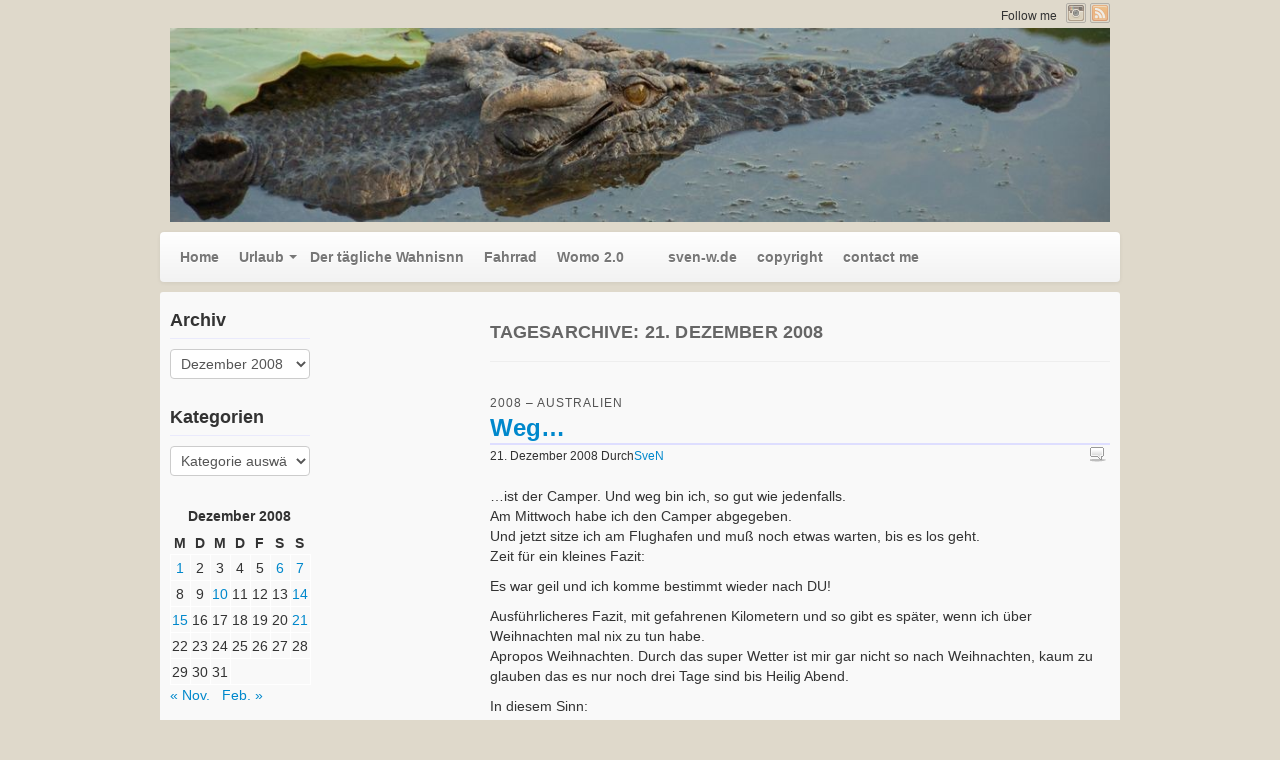

--- FILE ---
content_type: text/html; charset=UTF-8
request_url: https://aussieblog.sven-w.de/2008/12/21/
body_size: 12674
content:
<!DOCTYPE html>
<!--[if lt IE 7 ]> <html class="no-js ie6" lang="de"> <![endif]-->
<!--[if IE 7 ]>    <html class="no-js ie7" lang="de"> <![endif]-->
<!--[if IE 8 ]>    <html class="no-js ie8" lang="de"> <![endif]-->
<!--[if (gte IE 9)|!(IE)]><!--> <html class="no-js" lang="de"> <!--<![endif]-->
<head>
<meta charset="UTF-8" />
<title>21 | Dezember | 2008 | SveN&#039;s (nicht nur ) Aussie Blog</title>
<link rel="profile" href="http://gmpg.org/xfn/11" />
<link rel="pingback" href="https://aussieblog.sven-w.de/xmlrpc.php" />
<meta name="viewport" content="width=device-width initial-scale=1.0" />
<meta name='robots' content='max-image-preview:large' />
<link rel='dns-prefetch' href='//stats.wp.com' />
<link rel='dns-prefetch' href='//fonts.googleapis.com' />
<link rel="alternate" type="application/rss+xml" title="SveN&#039;s (nicht nur ) Aussie Blog &raquo; Feed" href="https://aussieblog.sven-w.de/feed/" />
<link rel="alternate" type="application/rss+xml" title="SveN&#039;s (nicht nur ) Aussie Blog &raquo; Kommentar-Feed" href="https://aussieblog.sven-w.de/comments/feed/" />
<style id='wp-img-auto-sizes-contain-inline-css' type='text/css'>
img:is([sizes=auto i],[sizes^="auto," i]){contain-intrinsic-size:3000px 1500px}
/*# sourceURL=wp-img-auto-sizes-contain-inline-css */
</style>
<style id='wp-emoji-styles-inline-css' type='text/css'>

	img.wp-smiley, img.emoji {
		display: inline !important;
		border: none !important;
		box-shadow: none !important;
		height: 1em !important;
		width: 1em !important;
		margin: 0 0.07em !important;
		vertical-align: -0.1em !important;
		background: none !important;
		padding: 0 !important;
	}
/*# sourceURL=wp-emoji-styles-inline-css */
</style>
<style id='wp-block-library-inline-css' type='text/css'>
:root{--wp-block-synced-color:#7a00df;--wp-block-synced-color--rgb:122,0,223;--wp-bound-block-color:var(--wp-block-synced-color);--wp-editor-canvas-background:#ddd;--wp-admin-theme-color:#007cba;--wp-admin-theme-color--rgb:0,124,186;--wp-admin-theme-color-darker-10:#006ba1;--wp-admin-theme-color-darker-10--rgb:0,107,160.5;--wp-admin-theme-color-darker-20:#005a87;--wp-admin-theme-color-darker-20--rgb:0,90,135;--wp-admin-border-width-focus:2px}@media (min-resolution:192dpi){:root{--wp-admin-border-width-focus:1.5px}}.wp-element-button{cursor:pointer}:root .has-very-light-gray-background-color{background-color:#eee}:root .has-very-dark-gray-background-color{background-color:#313131}:root .has-very-light-gray-color{color:#eee}:root .has-very-dark-gray-color{color:#313131}:root .has-vivid-green-cyan-to-vivid-cyan-blue-gradient-background{background:linear-gradient(135deg,#00d084,#0693e3)}:root .has-purple-crush-gradient-background{background:linear-gradient(135deg,#34e2e4,#4721fb 50%,#ab1dfe)}:root .has-hazy-dawn-gradient-background{background:linear-gradient(135deg,#faaca8,#dad0ec)}:root .has-subdued-olive-gradient-background{background:linear-gradient(135deg,#fafae1,#67a671)}:root .has-atomic-cream-gradient-background{background:linear-gradient(135deg,#fdd79a,#004a59)}:root .has-nightshade-gradient-background{background:linear-gradient(135deg,#330968,#31cdcf)}:root .has-midnight-gradient-background{background:linear-gradient(135deg,#020381,#2874fc)}:root{--wp--preset--font-size--normal:16px;--wp--preset--font-size--huge:42px}.has-regular-font-size{font-size:1em}.has-larger-font-size{font-size:2.625em}.has-normal-font-size{font-size:var(--wp--preset--font-size--normal)}.has-huge-font-size{font-size:var(--wp--preset--font-size--huge)}.has-text-align-center{text-align:center}.has-text-align-left{text-align:left}.has-text-align-right{text-align:right}.has-fit-text{white-space:nowrap!important}#end-resizable-editor-section{display:none}.aligncenter{clear:both}.items-justified-left{justify-content:flex-start}.items-justified-center{justify-content:center}.items-justified-right{justify-content:flex-end}.items-justified-space-between{justify-content:space-between}.screen-reader-text{border:0;clip-path:inset(50%);height:1px;margin:-1px;overflow:hidden;padding:0;position:absolute;width:1px;word-wrap:normal!important}.screen-reader-text:focus{background-color:#ddd;clip-path:none;color:#444;display:block;font-size:1em;height:auto;left:5px;line-height:normal;padding:15px 23px 14px;text-decoration:none;top:5px;width:auto;z-index:100000}html :where(.has-border-color){border-style:solid}html :where([style*=border-top-color]){border-top-style:solid}html :where([style*=border-right-color]){border-right-style:solid}html :where([style*=border-bottom-color]){border-bottom-style:solid}html :where([style*=border-left-color]){border-left-style:solid}html :where([style*=border-width]){border-style:solid}html :where([style*=border-top-width]){border-top-style:solid}html :where([style*=border-right-width]){border-right-style:solid}html :where([style*=border-bottom-width]){border-bottom-style:solid}html :where([style*=border-left-width]){border-left-style:solid}html :where(img[class*=wp-image-]){height:auto;max-width:100%}:where(figure){margin:0 0 1em}html :where(.is-position-sticky){--wp-admin--admin-bar--position-offset:var(--wp-admin--admin-bar--height,0px)}@media screen and (max-width:600px){html :where(.is-position-sticky){--wp-admin--admin-bar--position-offset:0px}}

/*# sourceURL=wp-block-library-inline-css */
</style><style id='global-styles-inline-css' type='text/css'>
:root{--wp--preset--aspect-ratio--square: 1;--wp--preset--aspect-ratio--4-3: 4/3;--wp--preset--aspect-ratio--3-4: 3/4;--wp--preset--aspect-ratio--3-2: 3/2;--wp--preset--aspect-ratio--2-3: 2/3;--wp--preset--aspect-ratio--16-9: 16/9;--wp--preset--aspect-ratio--9-16: 9/16;--wp--preset--color--black: #000000;--wp--preset--color--cyan-bluish-gray: #abb8c3;--wp--preset--color--white: #ffffff;--wp--preset--color--pale-pink: #f78da7;--wp--preset--color--vivid-red: #cf2e2e;--wp--preset--color--luminous-vivid-orange: #ff6900;--wp--preset--color--luminous-vivid-amber: #fcb900;--wp--preset--color--light-green-cyan: #7bdcb5;--wp--preset--color--vivid-green-cyan: #00d084;--wp--preset--color--pale-cyan-blue: #8ed1fc;--wp--preset--color--vivid-cyan-blue: #0693e3;--wp--preset--color--vivid-purple: #9b51e0;--wp--preset--gradient--vivid-cyan-blue-to-vivid-purple: linear-gradient(135deg,rgb(6,147,227) 0%,rgb(155,81,224) 100%);--wp--preset--gradient--light-green-cyan-to-vivid-green-cyan: linear-gradient(135deg,rgb(122,220,180) 0%,rgb(0,208,130) 100%);--wp--preset--gradient--luminous-vivid-amber-to-luminous-vivid-orange: linear-gradient(135deg,rgb(252,185,0) 0%,rgb(255,105,0) 100%);--wp--preset--gradient--luminous-vivid-orange-to-vivid-red: linear-gradient(135deg,rgb(255,105,0) 0%,rgb(207,46,46) 100%);--wp--preset--gradient--very-light-gray-to-cyan-bluish-gray: linear-gradient(135deg,rgb(238,238,238) 0%,rgb(169,184,195) 100%);--wp--preset--gradient--cool-to-warm-spectrum: linear-gradient(135deg,rgb(74,234,220) 0%,rgb(151,120,209) 20%,rgb(207,42,186) 40%,rgb(238,44,130) 60%,rgb(251,105,98) 80%,rgb(254,248,76) 100%);--wp--preset--gradient--blush-light-purple: linear-gradient(135deg,rgb(255,206,236) 0%,rgb(152,150,240) 100%);--wp--preset--gradient--blush-bordeaux: linear-gradient(135deg,rgb(254,205,165) 0%,rgb(254,45,45) 50%,rgb(107,0,62) 100%);--wp--preset--gradient--luminous-dusk: linear-gradient(135deg,rgb(255,203,112) 0%,rgb(199,81,192) 50%,rgb(65,88,208) 100%);--wp--preset--gradient--pale-ocean: linear-gradient(135deg,rgb(255,245,203) 0%,rgb(182,227,212) 50%,rgb(51,167,181) 100%);--wp--preset--gradient--electric-grass: linear-gradient(135deg,rgb(202,248,128) 0%,rgb(113,206,126) 100%);--wp--preset--gradient--midnight: linear-gradient(135deg,rgb(2,3,129) 0%,rgb(40,116,252) 100%);--wp--preset--font-size--small: 13px;--wp--preset--font-size--medium: 20px;--wp--preset--font-size--large: 36px;--wp--preset--font-size--x-large: 42px;--wp--preset--spacing--20: 0.44rem;--wp--preset--spacing--30: 0.67rem;--wp--preset--spacing--40: 1rem;--wp--preset--spacing--50: 1.5rem;--wp--preset--spacing--60: 2.25rem;--wp--preset--spacing--70: 3.38rem;--wp--preset--spacing--80: 5.06rem;--wp--preset--shadow--natural: 6px 6px 9px rgba(0, 0, 0, 0.2);--wp--preset--shadow--deep: 12px 12px 50px rgba(0, 0, 0, 0.4);--wp--preset--shadow--sharp: 6px 6px 0px rgba(0, 0, 0, 0.2);--wp--preset--shadow--outlined: 6px 6px 0px -3px rgb(255, 255, 255), 6px 6px rgb(0, 0, 0);--wp--preset--shadow--crisp: 6px 6px 0px rgb(0, 0, 0);}:where(.is-layout-flex){gap: 0.5em;}:where(.is-layout-grid){gap: 0.5em;}body .is-layout-flex{display: flex;}.is-layout-flex{flex-wrap: wrap;align-items: center;}.is-layout-flex > :is(*, div){margin: 0;}body .is-layout-grid{display: grid;}.is-layout-grid > :is(*, div){margin: 0;}:where(.wp-block-columns.is-layout-flex){gap: 2em;}:where(.wp-block-columns.is-layout-grid){gap: 2em;}:where(.wp-block-post-template.is-layout-flex){gap: 1.25em;}:where(.wp-block-post-template.is-layout-grid){gap: 1.25em;}.has-black-color{color: var(--wp--preset--color--black) !important;}.has-cyan-bluish-gray-color{color: var(--wp--preset--color--cyan-bluish-gray) !important;}.has-white-color{color: var(--wp--preset--color--white) !important;}.has-pale-pink-color{color: var(--wp--preset--color--pale-pink) !important;}.has-vivid-red-color{color: var(--wp--preset--color--vivid-red) !important;}.has-luminous-vivid-orange-color{color: var(--wp--preset--color--luminous-vivid-orange) !important;}.has-luminous-vivid-amber-color{color: var(--wp--preset--color--luminous-vivid-amber) !important;}.has-light-green-cyan-color{color: var(--wp--preset--color--light-green-cyan) !important;}.has-vivid-green-cyan-color{color: var(--wp--preset--color--vivid-green-cyan) !important;}.has-pale-cyan-blue-color{color: var(--wp--preset--color--pale-cyan-blue) !important;}.has-vivid-cyan-blue-color{color: var(--wp--preset--color--vivid-cyan-blue) !important;}.has-vivid-purple-color{color: var(--wp--preset--color--vivid-purple) !important;}.has-black-background-color{background-color: var(--wp--preset--color--black) !important;}.has-cyan-bluish-gray-background-color{background-color: var(--wp--preset--color--cyan-bluish-gray) !important;}.has-white-background-color{background-color: var(--wp--preset--color--white) !important;}.has-pale-pink-background-color{background-color: var(--wp--preset--color--pale-pink) !important;}.has-vivid-red-background-color{background-color: var(--wp--preset--color--vivid-red) !important;}.has-luminous-vivid-orange-background-color{background-color: var(--wp--preset--color--luminous-vivid-orange) !important;}.has-luminous-vivid-amber-background-color{background-color: var(--wp--preset--color--luminous-vivid-amber) !important;}.has-light-green-cyan-background-color{background-color: var(--wp--preset--color--light-green-cyan) !important;}.has-vivid-green-cyan-background-color{background-color: var(--wp--preset--color--vivid-green-cyan) !important;}.has-pale-cyan-blue-background-color{background-color: var(--wp--preset--color--pale-cyan-blue) !important;}.has-vivid-cyan-blue-background-color{background-color: var(--wp--preset--color--vivid-cyan-blue) !important;}.has-vivid-purple-background-color{background-color: var(--wp--preset--color--vivid-purple) !important;}.has-black-border-color{border-color: var(--wp--preset--color--black) !important;}.has-cyan-bluish-gray-border-color{border-color: var(--wp--preset--color--cyan-bluish-gray) !important;}.has-white-border-color{border-color: var(--wp--preset--color--white) !important;}.has-pale-pink-border-color{border-color: var(--wp--preset--color--pale-pink) !important;}.has-vivid-red-border-color{border-color: var(--wp--preset--color--vivid-red) !important;}.has-luminous-vivid-orange-border-color{border-color: var(--wp--preset--color--luminous-vivid-orange) !important;}.has-luminous-vivid-amber-border-color{border-color: var(--wp--preset--color--luminous-vivid-amber) !important;}.has-light-green-cyan-border-color{border-color: var(--wp--preset--color--light-green-cyan) !important;}.has-vivid-green-cyan-border-color{border-color: var(--wp--preset--color--vivid-green-cyan) !important;}.has-pale-cyan-blue-border-color{border-color: var(--wp--preset--color--pale-cyan-blue) !important;}.has-vivid-cyan-blue-border-color{border-color: var(--wp--preset--color--vivid-cyan-blue) !important;}.has-vivid-purple-border-color{border-color: var(--wp--preset--color--vivid-purple) !important;}.has-vivid-cyan-blue-to-vivid-purple-gradient-background{background: var(--wp--preset--gradient--vivid-cyan-blue-to-vivid-purple) !important;}.has-light-green-cyan-to-vivid-green-cyan-gradient-background{background: var(--wp--preset--gradient--light-green-cyan-to-vivid-green-cyan) !important;}.has-luminous-vivid-amber-to-luminous-vivid-orange-gradient-background{background: var(--wp--preset--gradient--luminous-vivid-amber-to-luminous-vivid-orange) !important;}.has-luminous-vivid-orange-to-vivid-red-gradient-background{background: var(--wp--preset--gradient--luminous-vivid-orange-to-vivid-red) !important;}.has-very-light-gray-to-cyan-bluish-gray-gradient-background{background: var(--wp--preset--gradient--very-light-gray-to-cyan-bluish-gray) !important;}.has-cool-to-warm-spectrum-gradient-background{background: var(--wp--preset--gradient--cool-to-warm-spectrum) !important;}.has-blush-light-purple-gradient-background{background: var(--wp--preset--gradient--blush-light-purple) !important;}.has-blush-bordeaux-gradient-background{background: var(--wp--preset--gradient--blush-bordeaux) !important;}.has-luminous-dusk-gradient-background{background: var(--wp--preset--gradient--luminous-dusk) !important;}.has-pale-ocean-gradient-background{background: var(--wp--preset--gradient--pale-ocean) !important;}.has-electric-grass-gradient-background{background: var(--wp--preset--gradient--electric-grass) !important;}.has-midnight-gradient-background{background: var(--wp--preset--gradient--midnight) !important;}.has-small-font-size{font-size: var(--wp--preset--font-size--small) !important;}.has-medium-font-size{font-size: var(--wp--preset--font-size--medium) !important;}.has-large-font-size{font-size: var(--wp--preset--font-size--large) !important;}.has-x-large-font-size{font-size: var(--wp--preset--font-size--x-large) !important;}
/*# sourceURL=global-styles-inline-css */
</style>

<style id='classic-theme-styles-inline-css' type='text/css'>
/*! This file is auto-generated */
.wp-block-button__link{color:#fff;background-color:#32373c;border-radius:9999px;box-shadow:none;text-decoration:none;padding:calc(.667em + 2px) calc(1.333em + 2px);font-size:1.125em}.wp-block-file__button{background:#32373c;color:#fff;text-decoration:none}
/*# sourceURL=/wp-includes/css/classic-themes.min.css */
</style>
<link rel='stylesheet' id='BerkshireSwash-css' href='//fonts.googleapis.com/css?family=Berkshire+Swash&#038;ver=1' type='text/css' media='all' />
<link rel='stylesheet' id='bootstrap-css' href='https://aussieblog.sven-w.de/wp-content/themes/voyage/css/bootstrap.min.css?ver=2.3.1' type='text/css' media='all' />
<link rel='stylesheet' id='fontawesome-css' href='https://aussieblog.sven-w.de/wp-content/themes/voyage/css/font-awesome.min.css?ver=3.0.2' type='text/css' media='all' />
<link rel='stylesheet' id='voyage-css' href='https://aussieblog.sven-w.de/wp-content/themes/voyage/css/voyage-style.min.css?ver=1.3.8' type='text/css' media='all' />
<link rel='stylesheet' id='voyage-responsive-css' href='https://aussieblog.sven-w.de/wp-content/themes/voyage/css/responsive.min.css?ver=1.3.8' type='text/css' media='all' />
<script type="text/javascript" src="https://aussieblog.sven-w.de/wp-includes/js/jquery/jquery.min.js?ver=3.7.1" id="jquery-core-js"></script>
<script type="text/javascript" src="https://aussieblog.sven-w.de/wp-includes/js/jquery/jquery-migrate.min.js?ver=3.4.1" id="jquery-migrate-js"></script>
<script type="text/javascript" src="https://aussieblog.sven-w.de/wp-content/themes/voyage/js/modernizr.voyage.js" id="modernizr-js"></script>
<link rel="https://api.w.org/" href="https://aussieblog.sven-w.de/wp-json/" /><link rel="EditURI" type="application/rsd+xml" title="RSD" href="https://aussieblog.sven-w.de/xmlrpc.php?rsd" />
<meta name="generator" content="WordPress 6.9" />
	<style>img#wpstats{display:none}</style>
		
        <script type="text/javascript">
            var jQueryMigrateHelperHasSentDowngrade = false;

			window.onerror = function( msg, url, line, col, error ) {
				// Break out early, do not processing if a downgrade reqeust was already sent.
				if ( jQueryMigrateHelperHasSentDowngrade ) {
					return true;
                }

				var xhr = new XMLHttpRequest();
				var nonce = '1afc4ddb54';
				var jQueryFunctions = [
					'andSelf',
					'browser',
					'live',
					'boxModel',
					'support.boxModel',
					'size',
					'swap',
					'clean',
					'sub',
                ];
				var match_pattern = /\)\.(.+?) is not a function/;
                var erroredFunction = msg.match( match_pattern );

                // If there was no matching functions, do not try to downgrade.
                if ( null === erroredFunction || typeof erroredFunction !== 'object' || typeof erroredFunction[1] === "undefined" || -1 === jQueryFunctions.indexOf( erroredFunction[1] ) ) {
                    return true;
                }

                // Set that we've now attempted a downgrade request.
                jQueryMigrateHelperHasSentDowngrade = true;

				xhr.open( 'POST', 'https://aussieblog.sven-w.de/wp-admin/admin-ajax.php' );
				xhr.setRequestHeader( 'Content-Type', 'application/x-www-form-urlencoded' );
				xhr.onload = function () {
					var response,
                        reload = false;

					if ( 200 === xhr.status ) {
                        try {
                        	response = JSON.parse( xhr.response );

                        	reload = response.data.reload;
                        } catch ( e ) {
                        	reload = false;
                        }
                    }

					// Automatically reload the page if a deprecation caused an automatic downgrade, ensure visitors get the best possible experience.
					if ( reload ) {
						location.reload();
                    }
				};

				xhr.send( encodeURI( 'action=jquery-migrate-downgrade-version&_wpnonce=' + nonce ) );

				// Suppress error alerts in older browsers
				return true;
			}
        </script>

		<!-- Voyage CSS Style (Theme Options) -->
<style type="text/css" media="screen">
@media screen and (max-width: 960px ){.container_12, .container_16 { width: auto } }
.featured .carousel-inner .small-thumbnail,
.featured .carousel-inner .no-thumbnail,
.featured .carousel-inner .item {height:
300px;}
.featured-blog .carousel-inner .item { height: 300px; }
#site-title {font-family:'Berkshire Swash', cursive;}
#site-description {font-family:'Lucida Sans Unicode', 'Lucida Grande', sans-serif;}
</style>
<script>jQuery(document).ready(function($){$(".carousel").carousel({interval:20000})});</script>
<style type="text/css" id="custom-background-css">
body.custom-background { background-color: #dfd9cb; }
</style>
	</head>

<body class="archive date custom-background wp-theme-voyage multi">
<div id="wrapper" class="hfeed">
	<header id="masthead" class="site-header clearfix">
<div class="screen-reader-text"><a href="#content" title="Skip to content">Skip to content</a></div><div id="access" class="navbar navbar-no-background clearfix"><div class="navbar-inner"><div class="container_12"><div class="social-links top small-icon"><ul><li><span>Follow me</span></li><li><a class="url_instagram" href="https://www.instagram.com/sven6998/" title="Instagram" target="_blank">Instagram</a></li><li><a class="url_rss" href="https://aussieblog.sven-w.de/feed/" title="RSS Feed" target="_blank">RSS Feed</a></li></ul></div></div></div></div><div id="branding" class="container_12 clearfix">
  <div class="grid_12 clearfix">

		<div id="logo">
          <a href="https://aussieblog.sven-w.de/">
		  	<img src="https://aussieblog.sven-w.de/wp-content/uploads/2014/08/cropped-saltie.jpg" width="1022" height="211" alt="SveN&#039;s (nicht nur ) Aussie Blog" />		  </a>
		</div>
	  
  </div>
</div>
<div id="mainmenu" class="navbar clearfix">
  <div class="container_12">
  	<div class="navbar-inner">
	  <nav id="section-menu" class="section-menu">	
		<a class="btn btn-navbar" data-toggle="collapse" data-target=".nav-collapse"><span class="icon-bar"></span><span class="icon-bar"></span><span class="icon-bar"></span></a>
		<div class="nav-collapse">
<div class="section-menu-container"><ul id="menu-menu" class="nav"><li id="nav-menu-item-299" class="main-menu-item  menu-item-depth-0 menu-item menu-item-type-custom menu-item-object-custom menu-item-home"><a href="https://aussieblog.sven-w.de/" class="menu-link">Home</a></li>
<li id="nav-menu-item-470" class="main-menu-item  menu-item-depth-0 parent dropdown menu-item menu-item-type-taxonomy menu-item-object-category menu-item-has-children"><a href="https://aussieblog.sven-w.de/category/urlaub/" class="menu-link">Urlaub</a><a class="dropdown-toggle" data-toggle="dropdown" href="#"><b class="caret"></b></a>
<ul class="dropdown-menu menu-depth-1">
	<li id="nav-menu-item-1355" class="sub-menu-item  menu-item-depth-1 menu-item menu-item-type-taxonomy menu-item-object-category"><a href="https://aussieblog.sven-w.de/category/urlaub/2025-schweden/" class="menu-link">2025 &#8211; Schweden</a></li>
	<li id="nav-menu-item-1177" class="sub-menu-item  menu-item-depth-1 menu-item menu-item-type-taxonomy menu-item-object-category"><a href="https://aussieblog.sven-w.de/category/urlaub/2020-deutschland/" class="menu-link">2020 &#8211; Deutschland</a></li>
	<li id="nav-menu-item-981" class="sub-menu-item  menu-item-depth-1 menu-item menu-item-type-taxonomy menu-item-object-category"><a href="https://aussieblog.sven-w.de/category/urlaub/2019-island/" class="menu-link">2019 &#8211; Island</a></li>
	<li id="nav-menu-item-791" class="sub-menu-item  menu-item-depth-1 menu-item menu-item-type-taxonomy menu-item-object-category"><a href="https://aussieblog.sven-w.de/category/urlaub/2017-holland/" class="menu-link">2017 &#8211; Holland</a></li>
	<li id="nav-menu-item-687" class="sub-menu-item  menu-item-depth-1 menu-item menu-item-type-taxonomy menu-item-object-category"><a href="https://aussieblog.sven-w.de/category/urlaub/london-2017/" class="menu-link">2017 &#8211; London</a></li>
	<li id="nav-menu-item-600" class="sub-menu-item  menu-item-depth-1 menu-item menu-item-type-taxonomy menu-item-object-category"><a href="https://aussieblog.sven-w.de/category/urlaub/2016-deutschland/" class="menu-link">2016 &#8211; Deutschland</a></li>
	<li id="nav-menu-item-475" class="sub-menu-item  menu-item-depth-1 menu-item menu-item-type-taxonomy menu-item-object-category"><a href="https://aussieblog.sven-w.de/category/urlaub/deutschland-2015/" class="menu-link">2015 &#8211; Deutschland</a></li>
	<li id="nav-menu-item-474" class="sub-menu-item  menu-item-depth-1 menu-item menu-item-type-taxonomy menu-item-object-category"><a href="https://aussieblog.sven-w.de/category/urlaub/frankreich-2014/" class="menu-link">2014 &#8211; Frankreich</a></li>
	<li id="nav-menu-item-473" class="sub-menu-item  menu-item-depth-1 menu-item menu-item-type-taxonomy menu-item-object-category"><a href="https://aussieblog.sven-w.de/category/urlaub/denmark-2012/" class="menu-link">2012 &#8211; Dänemark</a></li>
	<li id="nav-menu-item-472" class="sub-menu-item  menu-item-depth-1 menu-item menu-item-type-taxonomy menu-item-object-category"><a href="https://aussieblog.sven-w.de/category/urlaub/australia-2011/" class="menu-link">2011 &#8211; Australien</a></li>
	<li id="nav-menu-item-471" class="sub-menu-item  menu-item-depth-1 menu-item menu-item-type-taxonomy menu-item-object-category"><a href="https://aussieblog.sven-w.de/category/urlaub/australia/" class="menu-link">2008 &#8211; Australien</a></li>
</ul>
</li>
<li id="nav-menu-item-277" class="main-menu-item  menu-item-depth-0 menu-item menu-item-type-taxonomy menu-item-object-category"><a href="https://aussieblog.sven-w.de/category/der-tagliche-wahnsinn/" class="menu-link">Der tägliche Wahnisnn</a></li>
<li id="nav-menu-item-337" class="main-menu-item  menu-item-depth-0 menu-item menu-item-type-taxonomy menu-item-object-category"><a href="https://aussieblog.sven-w.de/category/fahrrad/" class="menu-link">Fahrrad</a></li>
<li id="nav-menu-item-1336" class="main-menu-item  menu-item-depth-0 menu-item menu-item-type-taxonomy menu-item-object-category"><a href="https://aussieblog.sven-w.de/category/womo-2-0/" class="menu-link">Womo 2.0</a></li>
<li id="nav-menu-item-279" class="main-menu-item  menu-item-depth-0 menu-item menu-item-type-custom menu-item-object-custom"><a title=" " href="http://www.sven-w.de" class="menu-link">      sven-w.de</a></li>
<li id="nav-menu-item-676" class="main-menu-item  menu-item-depth-0 menu-item menu-item-type-custom menu-item-object-custom"><a href="http://www.sven-w.de/imprint.html" class="menu-link">copyright</a></li>
<li id="nav-menu-item-677" class="main-menu-item  menu-item-depth-0 menu-item menu-item-type-custom menu-item-object-custom"><a href="http://www.sven-w.de/contact.html" class="menu-link">contact me</a></li>
</ul></div>		</div>	</nav>
    </div>  </div></div>	</header>
		
<div id="main">
<div class="container_12 clearfix"><div id="content" class="grid_8 push_4 " role="main">
	<header class="page-header">
		<h1 class="page-title">
Tagesarchive: <span>21. Dezember 2008</span>		</h1>
	</header>
<article id="post-71" class="post-71 post type-post status-publish format-standard hentry category-australia">	
	
	<header class="entry-header">
<span class="entry-meta entry-meta-top"><i class="icon-bookmark meta-summary-icon"></i><span class="entry-category"><span class="meta-cat-prep">Posted in </span><a href="https://aussieblog.sven-w.de/category/urlaub/australia/">2008 &#8211; Australien</a></span></span><h2 class="entry-title"><a href="https://aussieblog.sven-w.de/2008/12/21/weg-2/" title="Permanenter Link zu Weg&#8230;" rel="bookmark">Weg&#8230;</a></h2><span class="entry-meta entry-meta-middle"><i class="icon-calendar meta-summary-icon"></i><time class="entry-date" datetime="2008-12-21T07:44:09+01:00">21. Dezember 2008</time><i class="icon-user meta-summary-icon"></i><span class="by-author"><span class="meta-author-prep">Durch</span><span class="author vcard"><a class="url fn n" href="https://aussieblog.sven-w.de/author/sven/" title="View all posts by SveN" rel="author">SveN</a></span></span><span class="comments-link pull-right"><a href="https://aussieblog.sven-w.de/2008/12/21/weg-2/#respond"><span class="meta-comment-prep">Comments:</span></a></span></span>	</header>
	<div class="entry-content clearfix">
<p>&#8230;ist der Camper. Und weg bin ich, so gut wie jedenfalls.<br />Am Mittwoch habe ich den Camper abgegeben.<br />Und jetzt sitze ich am Flughafen und muß noch etwas warten, bis es los geht.<br />Zeit für ein kleines Fazit:</p>
<p>Es war geil und ich komme bestimmt wieder nach DU!</p>
<p>Ausführlicheres Fazit, mit gefahrenen Kilometern und so gibt es später, wenn ich über Weihnachten mal nix zu tun habe.<br />Apropos Weihnachten. Durch das super Wetter ist mir gar nicht so nach Weihnachten, kaum zu glauben das es nur noch drei Tage sind bis Heilig Abend.</p>
<p>In diesem Sinn:</p>
<p>Frohe Weihnachten und einen guten Rutsch!</p>
<p>SveN</p>
	</div>
			
	<footer class="entry-footer clearfix">
<div class="entry-meta entry-meta-bottom"></div>	</footer>
</article>
</div>
	
		<div id="sidebar_one" class="grid_2 pull_8 widget-area blog-widgets" role="complementary">
		<ul class="xoxo">		
<li id="archives-2" class="widget-container widget_archive"><h4 class="widget-title">Archiv</h4>		<label class="screen-reader-text" for="archives-dropdown-2">Archiv</label>
		<select id="archives-dropdown-2" name="archive-dropdown">
			
			<option value="">Monat auswählen</option>
				<option value='https://aussieblog.sven-w.de/2022/12/'> Dezember 2022 &nbsp;(1)</span></option>
	<option value='https://aussieblog.sven-w.de/2022/09/'> September 2022 &nbsp;(1)</span></option>
	<option value='https://aussieblog.sven-w.de/2022/03/'> März 2022 &nbsp;(1)</span></option>
	<option value='https://aussieblog.sven-w.de/2022/01/'> Januar 2022 &nbsp;(1)</span></option>
	<option value='https://aussieblog.sven-w.de/2021/12/'> Dezember 2021 &nbsp;(1)</span></option>
	<option value='https://aussieblog.sven-w.de/2021/01/'> Januar 2021 &nbsp;(1)</span></option>
	<option value='https://aussieblog.sven-w.de/2020/12/'> Dezember 2020 &nbsp;(1)</span></option>
	<option value='https://aussieblog.sven-w.de/2020/09/'> September 2020 &nbsp;(4)</span></option>
	<option value='https://aussieblog.sven-w.de/2020/01/'> Januar 2020 &nbsp;(2)</span></option>
	<option value='https://aussieblog.sven-w.de/2019/12/'> Dezember 2019 &nbsp;(1)</span></option>
	<option value='https://aussieblog.sven-w.de/2019/09/'> September 2019 &nbsp;(2)</span></option>
	<option value='https://aussieblog.sven-w.de/2019/08/'> August 2019 &nbsp;(3)</span></option>
	<option value='https://aussieblog.sven-w.de/2019/04/'> April 2019 &nbsp;(1)</span></option>
	<option value='https://aussieblog.sven-w.de/2019/01/'> Januar 2019 &nbsp;(2)</span></option>
	<option value='https://aussieblog.sven-w.de/2018/12/'> Dezember 2018 &nbsp;(2)</span></option>
	<option value='https://aussieblog.sven-w.de/2018/11/'> November 2018 &nbsp;(1)</span></option>
	<option value='https://aussieblog.sven-w.de/2018/01/'> Januar 2018 &nbsp;(2)</span></option>
	<option value='https://aussieblog.sven-w.de/2017/12/'> Dezember 2017 &nbsp;(2)</span></option>
	<option value='https://aussieblog.sven-w.de/2017/10/'> Oktober 2017 &nbsp;(2)</span></option>
	<option value='https://aussieblog.sven-w.de/2017/09/'> September 2017 &nbsp;(1)</span></option>
	<option value='https://aussieblog.sven-w.de/2017/08/'> August 2017 &nbsp;(2)</span></option>
	<option value='https://aussieblog.sven-w.de/2017/06/'> Juni 2017 &nbsp;(4)</span></option>
	<option value='https://aussieblog.sven-w.de/2017/01/'> Januar 2017 &nbsp;(2)</span></option>
	<option value='https://aussieblog.sven-w.de/2016/12/'> Dezember 2016 &nbsp;(1)</span></option>
	<option value='https://aussieblog.sven-w.de/2016/10/'> Oktober 2016 &nbsp;(1)</span></option>
	<option value='https://aussieblog.sven-w.de/2016/09/'> September 2016 &nbsp;(1)</span></option>
	<option value='https://aussieblog.sven-w.de/2016/07/'> Juli 2016 &nbsp;(2)</span></option>
	<option value='https://aussieblog.sven-w.de/2016/06/'> Juni 2016 &nbsp;(1)</span></option>
	<option value='https://aussieblog.sven-w.de/2016/02/'> Februar 2016 &nbsp;(1)</span></option>
	<option value='https://aussieblog.sven-w.de/2016/01/'> Januar 2016 &nbsp;(1)</span></option>
	<option value='https://aussieblog.sven-w.de/2015/12/'> Dezember 2015 &nbsp;(2)</span></option>
	<option value='https://aussieblog.sven-w.de/2015/11/'> November 2015 &nbsp;(1)</span></option>
	<option value='https://aussieblog.sven-w.de/2015/09/'> September 2015 &nbsp;(1)</span></option>
	<option value='https://aussieblog.sven-w.de/2015/06/'> Juni 2015 &nbsp;(5)</span></option>
	<option value='https://aussieblog.sven-w.de/2015/03/'> März 2015 &nbsp;(1)</span></option>
	<option value='https://aussieblog.sven-w.de/2014/12/'> Dezember 2014 &nbsp;(2)</span></option>
	<option value='https://aussieblog.sven-w.de/2014/07/'> Juli 2014 &nbsp;(1)</span></option>
	<option value='https://aussieblog.sven-w.de/2014/06/'> Juni 2014 &nbsp;(1)</span></option>
	<option value='https://aussieblog.sven-w.de/2013/05/'> Mai 2013 &nbsp;(1)</span></option>
	<option value='https://aussieblog.sven-w.de/2013/03/'> März 2013 &nbsp;(1)</span></option>
	<option value='https://aussieblog.sven-w.de/2013/01/'> Januar 2013 &nbsp;(1)</span></option>
	<option value='https://aussieblog.sven-w.de/2012/12/'> Dezember 2012 &nbsp;(1)</span></option>
	<option value='https://aussieblog.sven-w.de/2012/09/'> September 2012 &nbsp;(3)</span></option>
	<option value='https://aussieblog.sven-w.de/2012/08/'> August 2012 &nbsp;(1)</span></option>
	<option value='https://aussieblog.sven-w.de/2012/07/'> Juli 2012 &nbsp;(2)</span></option>
	<option value='https://aussieblog.sven-w.de/2012/04/'> April 2012 &nbsp;(1)</span></option>
	<option value='https://aussieblog.sven-w.de/2012/03/'> März 2012 &nbsp;(1)</span></option>
	<option value='https://aussieblog.sven-w.de/2011/12/'> Dezember 2011 &nbsp;(1)</span></option>
	<option value='https://aussieblog.sven-w.de/2011/10/'> Oktober 2011 &nbsp;(13)</span></option>
	<option value='https://aussieblog.sven-w.de/2011/09/'> September 2011 &nbsp;(14)</span></option>
	<option value='https://aussieblog.sven-w.de/2011/07/'> Juli 2011 &nbsp;(1)</span></option>
	<option value='https://aussieblog.sven-w.de/2010/11/'> November 2010 &nbsp;(1)</span></option>
	<option value='https://aussieblog.sven-w.de/2009/11/'> November 2009 &nbsp;(1)</span></option>
	<option value='https://aussieblog.sven-w.de/2009/02/'> Februar 2009 &nbsp;(1)</span></option>
	<option value='https://aussieblog.sven-w.de/2008/12/' selected='selected'> Dezember 2008 &nbsp;(7)</span></option>
	<option value='https://aussieblog.sven-w.de/2008/11/'> November 2008 &nbsp;(11)</span></option>
	<option value='https://aussieblog.sven-w.de/2008/10/'> Oktober 2008 &nbsp;(4)</span></option>

		</select>

			<script type="text/javascript">
/* <![CDATA[ */

( ( dropdownId ) => {
	const dropdown = document.getElementById( dropdownId );
	function onSelectChange() {
		setTimeout( () => {
			if ( 'escape' === dropdown.dataset.lastkey ) {
				return;
			}
			if ( dropdown.value ) {
				document.location.href = dropdown.value;
			}
		}, 250 );
	}
	function onKeyUp( event ) {
		if ( 'Escape' === event.key ) {
			dropdown.dataset.lastkey = 'escape';
		} else {
			delete dropdown.dataset.lastkey;
		}
	}
	function onClick() {
		delete dropdown.dataset.lastkey;
	}
	dropdown.addEventListener( 'keyup', onKeyUp );
	dropdown.addEventListener( 'click', onClick );
	dropdown.addEventListener( 'change', onSelectChange );
})( "archives-dropdown-2" );

//# sourceURL=WP_Widget_Archives%3A%3Awidget
/* ]]> */
</script>
</li><li id="categories-2" class="widget-container widget_categories"><h4 class="widget-title">Kategorien</h4><form action="https://aussieblog.sven-w.de" method="get"><label class="screen-reader-text" for="cat">Kategorien</label><select  name='cat' id='cat' class='postform'>
	<option value='-1'>Kategorie auswählen</option>
	<option class="level-0" value="5">Der tägliche Wahnisnn&nbsp;&nbsp;(42)</option>
	<option class="level-0" value="8">Fahrrad&nbsp;&nbsp;(12)</option>
	<option class="level-0" value="10">Urlaub&nbsp;&nbsp;(80)</option>
	<option class="level-1" value="1">&nbsp;&nbsp;&nbsp;2008 &#8211; Australien&nbsp;&nbsp;(25)</option>
	<option class="level-1" value="4">&nbsp;&nbsp;&nbsp;2011 &#8211; Australien&nbsp;&nbsp;(29)</option>
	<option class="level-1" value="6">&nbsp;&nbsp;&nbsp;2012 &#8211; Dänemark&nbsp;&nbsp;(3)</option>
	<option class="level-1" value="9">&nbsp;&nbsp;&nbsp;2014- Frankreich&nbsp;&nbsp;(2)</option>
	<option class="level-1" value="11">&nbsp;&nbsp;&nbsp;2015 &#8211; Deutschland&nbsp;&nbsp;(5)</option>
	<option class="level-1" value="12">&nbsp;&nbsp;&nbsp;2016 &#8211; Deutschland&nbsp;&nbsp;(2)</option>
	<option class="level-1" value="14">&nbsp;&nbsp;&nbsp;2017 &#8211; Holland&nbsp;&nbsp;(2)</option>
	<option class="level-1" value="13">&nbsp;&nbsp;&nbsp;2017 &#8211; London&nbsp;&nbsp;(4)</option>
	<option class="level-1" value="20">&nbsp;&nbsp;&nbsp;2019 &#8211; Island&nbsp;&nbsp;(5)</option>
	<option class="level-1" value="21">&nbsp;&nbsp;&nbsp;2020 &#8211; Deutschland&nbsp;&nbsp;(3)</option>
	<option class="level-0" value="22">Womo 2.0&nbsp;&nbsp;(2)</option>
</select>
</form><script type="text/javascript">
/* <![CDATA[ */

( ( dropdownId ) => {
	const dropdown = document.getElementById( dropdownId );
	function onSelectChange() {
		setTimeout( () => {
			if ( 'escape' === dropdown.dataset.lastkey ) {
				return;
			}
			if ( dropdown.value && parseInt( dropdown.value ) > 0 && dropdown instanceof HTMLSelectElement ) {
				dropdown.parentElement.submit();
			}
		}, 250 );
	}
	function onKeyUp( event ) {
		if ( 'Escape' === event.key ) {
			dropdown.dataset.lastkey = 'escape';
		} else {
			delete dropdown.dataset.lastkey;
		}
	}
	function onClick() {
		delete dropdown.dataset.lastkey;
	}
	dropdown.addEventListener( 'keyup', onKeyUp );
	dropdown.addEventListener( 'click', onClick );
	dropdown.addEventListener( 'change', onSelectChange );
})( "cat" );

//# sourceURL=WP_Widget_Categories%3A%3Awidget
/* ]]> */
</script>
</li><li id="calendar-4" class="widget-container widget_calendar"><div id="calendar_wrap" class="calendar_wrap"><table id="wp-calendar" class="wp-calendar-table">
	<caption>Dezember 2008</caption>
	<thead>
	<tr>
		<th scope="col" aria-label="Montag">M</th>
		<th scope="col" aria-label="Dienstag">D</th>
		<th scope="col" aria-label="Mittwoch">M</th>
		<th scope="col" aria-label="Donnerstag">D</th>
		<th scope="col" aria-label="Freitag">F</th>
		<th scope="col" aria-label="Samstag">S</th>
		<th scope="col" aria-label="Sonntag">S</th>
	</tr>
	</thead>
	<tbody>
	<tr><td><a href="https://aussieblog.sven-w.de/2008/12/01/" aria-label="Beiträge veröffentlicht am 1. December 2008">1</a></td><td>2</td><td>3</td><td>4</td><td>5</td><td><a href="https://aussieblog.sven-w.de/2008/12/06/" aria-label="Beiträge veröffentlicht am 6. December 2008">6</a></td><td><a href="https://aussieblog.sven-w.de/2008/12/07/" aria-label="Beiträge veröffentlicht am 7. December 2008">7</a></td>
	</tr>
	<tr>
		<td>8</td><td>9</td><td><a href="https://aussieblog.sven-w.de/2008/12/10/" aria-label="Beiträge veröffentlicht am 10. December 2008">10</a></td><td>11</td><td>12</td><td>13</td><td><a href="https://aussieblog.sven-w.de/2008/12/14/" aria-label="Beiträge veröffentlicht am 14. December 2008">14</a></td>
	</tr>
	<tr>
		<td><a href="https://aussieblog.sven-w.de/2008/12/15/" aria-label="Beiträge veröffentlicht am 15. December 2008">15</a></td><td>16</td><td>17</td><td>18</td><td>19</td><td>20</td><td><a href="https://aussieblog.sven-w.de/2008/12/21/" aria-label="Beiträge veröffentlicht am 21. December 2008">21</a></td>
	</tr>
	<tr>
		<td>22</td><td>23</td><td>24</td><td>25</td><td>26</td><td>27</td><td>28</td>
	</tr>
	<tr>
		<td>29</td><td>30</td><td>31</td>
		<td class="pad" colspan="4">&nbsp;</td>
	</tr>
	</tbody>
	</table><nav aria-label="Vorherige und nächste Monate" class="wp-calendar-nav">
		<span class="wp-calendar-nav-prev"><a href="https://aussieblog.sven-w.de/2008/11/">&laquo; Nov.</a></span>
		<span class="pad">&nbsp;</span>
		<span class="wp-calendar-nav-next"><a href="https://aussieblog.sven-w.de/2009/02/">Feb. &raquo;</a></span>
	</nav></div></li>		</ul>
		</div>
		<div id="sidebar_two" class="grid_4 pull_8 widget-area blog-widgets pull-right" role="complementary">
			<ul class="xoxo">
				
		<li id="recent-posts-5" class="widget-container widget_recent_entries">
		<h4 class="widget-title">Neueste Beiträge</h4>
		<ul>
											<li>
					<a href="https://aussieblog.sven-w.de/2022/12/08/das-dach-ist-drauf/">Das Dach ist drauf</a>
											<span class="post-date">8. Dezember 2022</span>
									</li>
											<li>
					<a href="https://aussieblog.sven-w.de/2022/09/01/es-ist-da-darf-ich-vorstellen/">Es ist da. Darf ich vorstellen:</a>
											<span class="post-date">1. September 2022</span>
									</li>
											<li>
					<a href="https://aussieblog.sven-w.de/2022/03/06/frieden-peace-paix-%d0%bc%d0%b8%d1%80-paz-%e5%92%8c%e5%b9%b3-baris/">FRIEDEN &ndash; PEACE &ndash; PAIX &ndash; мир &ndash; PAZ &#8211; 和平 &#8211; Barış</a>
											<span class="post-date">6. März 2022</span>
									</li>
											<li>
					<a href="https://aussieblog.sven-w.de/2022/01/01/frohes-neues-jahr-happy-new-year-2/">Frohes Neues Jahr &ndash; Happy New Year</a>
											<span class="post-date">1. Januar 2022</span>
									</li>
											<li>
					<a href="https://aussieblog.sven-w.de/2021/12/24/frohe-weihnachten-merry-christmas-joyeux-noel-feliz-navida/">Frohe Weihnachten, Merry Christmas, Joyeux No&euml;l, Feliz Navida</a>
											<span class="post-date">24. Dezember 2021</span>
									</li>
					</ul>

		</li>			</ul>
		</div>
	

</div><!-- #container -->
</div><!-- #main -->
<div id="footer" role="contentinfo">
	<div class="container_12 clearfix">
		
<div id="footer-widget-area" class="visible-desktop clearfix" role="complementary">
		<div id="first" class="grid_3 widget-area">
			<ul class="xoxo">
				<li id="search-6" class="widget-container widget_search">	<form method="get" id="searchform" action="https://aussieblog.sven-w.de/">
		<label for="s" class="assistive-text">Suche</label>
		<input type="text" class="search-query" name="s" id="s" placeholder="Suche" />
		<input type="submit" class="submit" name="submit" id="searchsubmit" value="Suche" />
	</form>
</li><li id="meta-2" class="widget-container widget_meta"><h5 class="widget-title">Meta</h5>
		<ul>
						<li><a href="https://aussieblog.sven-w.de/wp-login.php">Anmelden</a></li>
			<li><a href="https://aussieblog.sven-w.de/feed/">Feed der Einträge</a></li>
			<li><a href="https://aussieblog.sven-w.de/comments/feed/">Kommentar-Feed</a></li>

			<li><a href="https://de.wordpress.org/">WordPress.org</a></li>
		</ul>

		</li>			</ul>
		</div>
</div>
		<div id="footer-menu" class="grid_12" role="complementary">		
			
					
		</div>

		<div id="site-info" class="grid_6">
		&copy; 2026<a href="https://aussieblog.sven-w.de/" title="SveN&#039;s (nicht nur ) Aussie Blog" rel="home">
			SveN&#039;s (nicht nur ) Aussie Blog</a>
		</div><!-- #site-info -->

		<div id="site-generator" class="grid_6">
			Powered By  
            <a href="http://wordpress.org/" title="WordPress">WordPress</a>
			 | 			<a href="http://www.rewindcreation.com/voyage/" title="Voyage Theme by Stephen Cui">Voyage Theme</a>		
		</div><!-- #site-generator -->
	</div><!-- #footer-container -->		
	<div class="back-to-top"><a href="#masthead"><span class="icon-chevron-up"></span> TOP</a></div>
</div><!-- #footer -->
</div><!-- #wrapper -->
<script type="speculationrules">
{"prefetch":[{"source":"document","where":{"and":[{"href_matches":"/*"},{"not":{"href_matches":["/wp-*.php","/wp-admin/*","/wp-content/uploads/*","/wp-content/*","/wp-content/plugins/*","/wp-content/themes/voyage/*","/*\\?(.+)"]}},{"not":{"selector_matches":"a[rel~=\"nofollow\"]"}},{"not":{"selector_matches":".no-prefetch, .no-prefetch a"}}]},"eagerness":"conservative"}]}
</script>
<script type="text/javascript" src="https://aussieblog.sven-w.de/wp-content/themes/voyage/js/bootstrap.min.js?ver=2.3.1" id="bootstrap-js"></script>
<script type="text/javascript" src="https://aussieblog.sven-w.de/wp-content/themes/voyage/js/jquery.colorbox-min.js?ver=1.3.30" id="colorbox-js"></script>
<script type="text/javascript" src="https://aussieblog.sven-w.de/wp-content/themes/voyage/js/prettify.js" id="prettify-js"></script>
<script type="text/javascript" src="https://aussieblog.sven-w.de/wp-content/themes/voyage/js/voyage.js?ver=1.3.8" id="voyage-theme-script-js"></script>
<script type="text/javascript" id="jetpack-stats-js-before">
/* <![CDATA[ */
_stq = window._stq || [];
_stq.push([ "view", {"v":"ext","blog":"130652311","post":"0","tz":"1","srv":"aussieblog.sven-w.de","arch_date":"2008/12/21","arch_results":"1","j":"1:15.4"} ]);
_stq.push([ "clickTrackerInit", "130652311", "0" ]);
//# sourceURL=jetpack-stats-js-before
/* ]]> */
</script>
<script type="text/javascript" src="https://stats.wp.com/e-202604.js" id="jetpack-stats-js" defer="defer" data-wp-strategy="defer"></script>
<script id="wp-emoji-settings" type="application/json">
{"baseUrl":"https://s.w.org/images/core/emoji/17.0.2/72x72/","ext":".png","svgUrl":"https://s.w.org/images/core/emoji/17.0.2/svg/","svgExt":".svg","source":{"concatemoji":"https://aussieblog.sven-w.de/wp-includes/js/wp-emoji-release.min.js?ver=6.9"}}
</script>
<script type="module">
/* <![CDATA[ */
/*! This file is auto-generated */
const a=JSON.parse(document.getElementById("wp-emoji-settings").textContent),o=(window._wpemojiSettings=a,"wpEmojiSettingsSupports"),s=["flag","emoji"];function i(e){try{var t={supportTests:e,timestamp:(new Date).valueOf()};sessionStorage.setItem(o,JSON.stringify(t))}catch(e){}}function c(e,t,n){e.clearRect(0,0,e.canvas.width,e.canvas.height),e.fillText(t,0,0);t=new Uint32Array(e.getImageData(0,0,e.canvas.width,e.canvas.height).data);e.clearRect(0,0,e.canvas.width,e.canvas.height),e.fillText(n,0,0);const a=new Uint32Array(e.getImageData(0,0,e.canvas.width,e.canvas.height).data);return t.every((e,t)=>e===a[t])}function p(e,t){e.clearRect(0,0,e.canvas.width,e.canvas.height),e.fillText(t,0,0);var n=e.getImageData(16,16,1,1);for(let e=0;e<n.data.length;e++)if(0!==n.data[e])return!1;return!0}function u(e,t,n,a){switch(t){case"flag":return n(e,"\ud83c\udff3\ufe0f\u200d\u26a7\ufe0f","\ud83c\udff3\ufe0f\u200b\u26a7\ufe0f")?!1:!n(e,"\ud83c\udde8\ud83c\uddf6","\ud83c\udde8\u200b\ud83c\uddf6")&&!n(e,"\ud83c\udff4\udb40\udc67\udb40\udc62\udb40\udc65\udb40\udc6e\udb40\udc67\udb40\udc7f","\ud83c\udff4\u200b\udb40\udc67\u200b\udb40\udc62\u200b\udb40\udc65\u200b\udb40\udc6e\u200b\udb40\udc67\u200b\udb40\udc7f");case"emoji":return!a(e,"\ud83e\u1fac8")}return!1}function f(e,t,n,a){let r;const o=(r="undefined"!=typeof WorkerGlobalScope&&self instanceof WorkerGlobalScope?new OffscreenCanvas(300,150):document.createElement("canvas")).getContext("2d",{willReadFrequently:!0}),s=(o.textBaseline="top",o.font="600 32px Arial",{});return e.forEach(e=>{s[e]=t(o,e,n,a)}),s}function r(e){var t=document.createElement("script");t.src=e,t.defer=!0,document.head.appendChild(t)}a.supports={everything:!0,everythingExceptFlag:!0},new Promise(t=>{let n=function(){try{var e=JSON.parse(sessionStorage.getItem(o));if("object"==typeof e&&"number"==typeof e.timestamp&&(new Date).valueOf()<e.timestamp+604800&&"object"==typeof e.supportTests)return e.supportTests}catch(e){}return null}();if(!n){if("undefined"!=typeof Worker&&"undefined"!=typeof OffscreenCanvas&&"undefined"!=typeof URL&&URL.createObjectURL&&"undefined"!=typeof Blob)try{var e="postMessage("+f.toString()+"("+[JSON.stringify(s),u.toString(),c.toString(),p.toString()].join(",")+"));",a=new Blob([e],{type:"text/javascript"});const r=new Worker(URL.createObjectURL(a),{name:"wpTestEmojiSupports"});return void(r.onmessage=e=>{i(n=e.data),r.terminate(),t(n)})}catch(e){}i(n=f(s,u,c,p))}t(n)}).then(e=>{for(const n in e)a.supports[n]=e[n],a.supports.everything=a.supports.everything&&a.supports[n],"flag"!==n&&(a.supports.everythingExceptFlag=a.supports.everythingExceptFlag&&a.supports[n]);var t;a.supports.everythingExceptFlag=a.supports.everythingExceptFlag&&!a.supports.flag,a.supports.everything||((t=a.source||{}).concatemoji?r(t.concatemoji):t.wpemoji&&t.twemoji&&(r(t.twemoji),r(t.wpemoji)))});
//# sourceURL=https://aussieblog.sven-w.de/wp-includes/js/wp-emoji-loader.min.js
/* ]]> */
</script>
</body>
</html>
